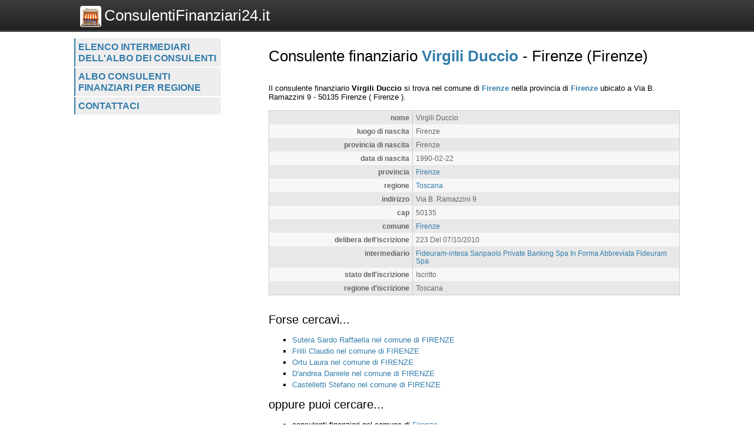

--- FILE ---
content_type: text/html; charset=UTF-8
request_url: https://www.consulentifinanziari24.it/consulenti/scheda/virgili-duccio/55278
body_size: 2180
content:
<!DOCTYPE html>
<html>
    <head>
 
        <title>Consulente finanziario Virgili Duccio  - 
	            Firenze (Firenze) - Consulentifinanziari24.it</title>
		<meta http-equiv="Content-Type" content="text/html; charset=utf-8" />
        <meta name="viewport" content="width=device-width, initial-scale=1, maximum-scale=1" />
        <!--
        <META http-equiv="expires" content="Sat, 07 Mar 2026 05:57:27 GMT" />
        <meta http-equiv="cache-control" content="public" />
        -->
        <META NAME="Description" CONTENT="Virgili Duccio si trova nel comune di Firenze nella provincia di Firenze ubicato a Via B. Ramazzini 9 - 50135 Firenze( Firenze )." />
        <meta name="robots" content="index, follow" />
        
		<link rel="shortcut icon" href="https://www.consulentifinanziari24.it/favicon.ico" type="image/x-icon" />
		<link rel="apple-touch-icon" href="https://www.consulentifinanziari24.it//apple-touch-icon.png" />
		<link rel="apple-touch-icon" sizes="57x57" href="https://www.consulentifinanziari24.it/apple-touch-icon-57x57.png" />
		<link rel="apple-touch-icon" sizes="72x72" href="https://www.consulentifinanziari24.it/apple-touch-icon-72x72.png" />
		<link rel="apple-touch-icon" sizes="76x76" href="https://www.consulentifinanziari24.it/apple-touch-icon-76x76.png" />
		<link rel="apple-touch-icon" sizes="114x114" href="https://www.consulentifinanziari24.it/apple-touch-icon-114x114.png" />
		<link rel="apple-touch-icon" sizes="120x120" href="https://www.consulentifinanziari24.it/apple-touch-icon-120x120.png" />
		<link rel="apple-touch-icon" sizes="144x144" href="https://www.consulentifinanziari24.it/apple-touch-icon-144x144.png" />
		<link rel="apple-touch-icon" sizes="152x152" href="https://www.consulentifinanziari24.it/apple-touch-icon-152x152.png" />

        <script type="text/javascript">
            var site_url = "https://www.consulentifinanziari24.it/";
            var base_url = "https://www.consulentifinanziari24.it/";
            var tpl_folder = "https://www.consulentifinanziari24.it/public/tpl";
        </script>          
        
		<script src="https://www.invernomuto.net/ads_manager/adsenseFallback.js"></script>

		<link type="text/css" href="https://www.consulentifinanziari24.it/public/tpl/css/style.css" rel="stylesheet" />
<link rel="canonical" href="https://www.consulentifinanziari24.it/consulenti/scheda/virgili-duccio/55278" /><link rel="amphtml" href="https://www.consulentifinanziari24.it/consulenti/scheda/virgili-duccio/55278?view=amp">		 
        <style>
		a, h1 b, #graffa{ color: #337DAC; }
		</style>
		

	    <script async src="//pagead2.googlesyndication.com/pagead/js/adsbygoogle.js"></script>
		<!-- INIZIO RICHIESTA PERSONALIZZAZIONE BANNER -->
		<!--* TOGLIERE IL RICHIAMO AL VECCHIO FILE JS COOKIE_LAW IN BASSO  -->
		<!-- <script>(adsbygoogle=window.adsbygoogle||[]).pauseAdRequests=1;</script> -->
		<!-- FINE RICHIESTA PERSONALIZZAZIONE BANNER -->
	    <script>
	      (adsbygoogle = window.adsbygoogle || []).push({
	        google_ad_client: "ca-pub-5568848730124950",
	        enable_page_level_ads: true
	      });
	    </script>

</head>
<body>
	<div id="header" class="clear_after">
		<div class="container">  
		    <div id="logo">
		        <a href="https://www.consulentifinanziari24.it/"><img src="https://www.consulentifinanziari24.it/logo.png" alt="Logo">ConsulentiFinanziari24.it</a>
		    </div>
			    
		    <div id="search">
		        		    </div>
	    </div>
	</div>

	<div id="wrapper" class="container">
		<div id="leftblock">
		    
		    <div id="menu">
		        <ul class="clear_after"><li><a href="https://www.consulentifinanziari24.it/consulenti/lista/intermediario" class="">
                    Elenco intermediari dell'albo dei consulenti</a></li><li><a href="https://www.consulentifinanziari24.it/consulenti/lista/regione" class="">
                    Albo consulenti finanziari per regione</a></li><li><a href="https://www.consulentifinanziari24.it/contattaci/" class="">
                    Contattaci</a></li></ul>		    </div>
		    
			<div id="moduli_left_top">			
	        				</div>
			
	        <div id="banner_left">
	        	
					<ins class="adsbygoogle"
					    style="display:block"
						data-ad-client="ca-pub-5568848730124950"
					    data-ad-slot="7515241963"
					    data-ad-format="auto"></ins>
					<script>(adsbygoogle = window.adsbygoogle || []).push({});</script>	        </div>
	        
			<div id="moduli_left_bottom">			
	        				</div>
			
			<div id="box_left">			
	        				</div>			        
        
		<!--        
			<div class="holder">
	            	        </div>    
		-->
    	</div>
	      
	    <div id="content">
	    	<div id="menu_small">
		        <ul class="clear_after"><li><a href="https://www.consulentifinanziari24.it/consulenti/lista/intermediario" class="">
                    Elenco intermediari dell'albo dei consulenti</a></li><li><a href="https://www.consulentifinanziari24.it/consulenti/lista/regione" class="">
                    Albo consulenti finanziari per regione</a></li><li><a href="https://www.consulentifinanziari24.it/contattaci/" class="">
                    Contattaci</a></li></ul>		    </div>
			<div id="moduli_center_top">			
	        				</div>	    
	    		        <div id="testo">
	            	            <? if($title) : ?>
<h1>Consulente finanziario <b>Virgili Duccio</b>  - 
	            Firenze (Firenze)</h1>
<? endif;?>
<div id="consulenti-scheda-intro">
                </div><div id="banner_adsense_top_scheda">
					<ins class="adsbygoogle"
					    style="display:block"
						data-ad-client="ca-pub-5568848730124950"
					    data-ad-slot="8991975166"
					    data-ad-format="auto"></ins>
					<script>(adsbygoogle = window.adsbygoogle || []).push({});</script></div>Il consulente finanziario 
		            
        	<span itemscope itemtype="http://data-vocabulary.org/Organization"> 
			<b><span itemprop="name">Virgili Duccio</span></b> si trova nel comune
            di <b><a href="https://www.consulentifinanziari24.it/consulenti/elenchi/comune/firenze/2796">Firenze</a></b> nella provincia di <b><a href="https://www.consulentifinanziari24.it/consulenti/elenchi/provincia/firenze/49">Firenze</a></b> ubicato a 
			<span itemprop="address" itemscope itemtype="http://data-vocabulary.org/Address">
				<span itemprop="street-address">Via B. Ramazzini 9</span> - <span>50135</span> <span itemprop="locality">Firenze</span>
				( <span>Firenze</span> ).
			</span><br /></span>
					<table class="struttura"><tr class="dark"><td class="label">nome</td><td class="value">Virgili Duccio</td></tr><tr class="light"><td class="label">luogo di nascita</td><td class="value">Firenze</td></tr><tr class="dark"><td class="label">provincia di nascita</td><td class="value">Firenze</td></tr><tr class="light"><td class="label">data di nascita</td><td class="value">1990-02-22</td></tr><tr class="dark"><td class="label">provincia</td><td class="value"><a href="https://www.consulentifinanziari24.it/consulenti/elenchi/provincia/firenze/49">Firenze</a></td></tr><tr class="light"><td class="label">regione</td><td class="value"><a href="https://www.consulentifinanziari24.it/consulenti/elenchi/regione/toscana/12">Toscana</a></td></tr><tr class="dark"><td class="label">indirizzo</td><td class="value">Via B. Ramazzini 9</td></tr><tr class="light"><td class="label">cap</td><td class="value">50135</td></tr><tr class="dark"><td class="label">comune</td><td class="value"><a href="https://www.consulentifinanziari24.it/consulenti/elenchi/comune/firenze/2796">Firenze</a></td></tr><tr class="light"><td class="label">delibera dell'iscrizione</td><td class="value">223 Del 07/10/2010</td></tr><tr class="dark"><td class="label">intermediario</td><td class="value"><a href="https://www.consulentifinanziari24.it/consulenti/elenchi/intermediario/fideuram-intesa-sanpaolo-private-banking-spa-in-forma-abbreviata-fideuram-spa/387">Fideuram-intesa Sanpaolo Private Banking Spa In Forma Abbreviata Fideuram Spa</a></td></tr><tr class="light"><td class="label">stato dell'iscrizione</td><td class="value">Iscritto</td></tr><tr class="dark"><td class="label">regione d'iscrizione</td><td class="value">Toscana</td></tr></table>
					<div style="clear: both;">
					<ins class="adsbygoogle"
					    style="display:block"
						data-ad-client="ca-pub-5568848730124950"
					    data-ad-slot="3085042360"
					    data-ad-format="auto"></ins>
					<script>(adsbygoogle = window.adsbygoogle || []).push({});</script></div>
		            <div class="dashed"></div>
		            <div id="forse_cercavi">
		            <h2>Forse cercavi...</h2>
		            <ul>
		                <li><a href="https://www.consulentifinanziari24.it/consulenti/scheda/sutera-sardo-raffaella/54956">Sutera Sardo Raffaella nel comune di FIRENZE</a></li><li><a href="https://www.consulentifinanziari24.it/consulenti/scheda/frilli-claudio/63910">Frilli Claudio nel comune di FIRENZE</a></li><li><a href="https://www.consulentifinanziari24.it/consulenti/scheda/ortu-laura/54067">Ortu Laura nel comune di FIRENZE</a></li><li><a href="https://www.consulentifinanziari24.it/consulenti/scheda/d-andrea-daniele/52549">D'andrea Daniele nel comune di FIRENZE</a></li><li><a href="https://www.consulentifinanziari24.it/consulenti/scheda/castelletti-stefano/52253">Castelletti Stefano nel comune di FIRENZE</a></li>    
		            </ul>
					</div>
					<div id="oppure_cercavi">            
		            <h2>oppure puoi cercare...</h2>
		            <ul>
		                <li>consulenti finanziari nel comune di <a href="https://www.consulentifinanziari24.it/consulenti/elenchi/comune/firenze/2796">Firenze</a></li>
		                <li>consulenti finanziari nella provincia di <a href="https://www.consulentifinanziari24.it/consulenti/elenchi/provincia/firenze/49">Firenze</a></li>
		                <li>consulenti finanziari nella regione <a href="https://www.consulentifinanziari24.it/consulenti/elenchi/regione/toscana/12">Toscana</a></li>                
		            </ul>
					</div>	        </div>
			<div id="moduli_center_bottom">			
	        				</div>
	        	        
	    	<div id="left_col_small">
		        		    </div>
	        
	    </div>
	    
	    <div style="clear: both;"></div>
  	</div>
	  <!-- <script src="cookie-adsense.js"></script> -->
<!-- <script async src="/cookie_law.js"></script> -->
</body>
</html>

--- FILE ---
content_type: text/html; charset=utf-8
request_url: https://www.google.com/recaptcha/api2/aframe
body_size: 264
content:
<!DOCTYPE HTML><html><head><meta http-equiv="content-type" content="text/html; charset=UTF-8"></head><body><script nonce="a7X7qAyILEmEt0SSloDEug">/** Anti-fraud and anti-abuse applications only. See google.com/recaptcha */ try{var clients={'sodar':'https://pagead2.googlesyndication.com/pagead/sodar?'};window.addEventListener("message",function(a){try{if(a.source===window.parent){var b=JSON.parse(a.data);var c=clients[b['id']];if(c){var d=document.createElement('img');d.src=c+b['params']+'&rc='+(localStorage.getItem("rc::a")?sessionStorage.getItem("rc::b"):"");window.document.body.appendChild(d);sessionStorage.setItem("rc::e",parseInt(sessionStorage.getItem("rc::e")||0)+1);localStorage.setItem("rc::h",'1768975050539');}}}catch(b){}});window.parent.postMessage("_grecaptcha_ready", "*");}catch(b){}</script></body></html>